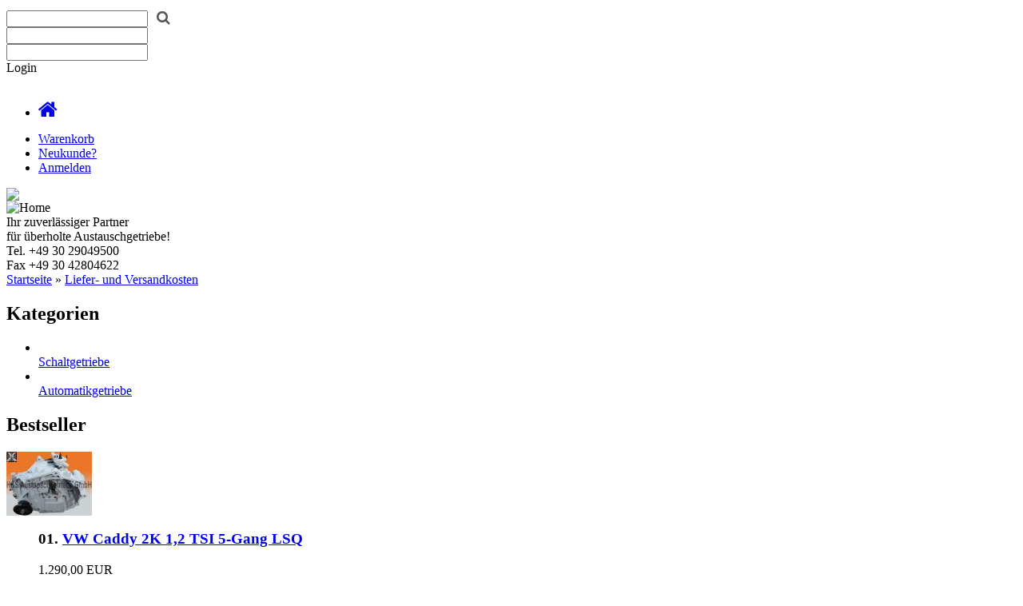

--- FILE ---
content_type: text/html; charset=ISO-8859-15
request_url: https://www.austauschgetriebe-gmbh.de/Liefer-und-Versandkosten:_:1.html
body_size: 4631
content:
<!DOCTYPE html PUBLIC "-//W3C//DTD XHTML 1.0 Transitional//EN" "http://www.w3.org/TR/xhtml1/DTD/xhtml1-transitional.dtd">
<html xmlns="http://www.w3.org/1999/xhtml" dir="ltr" xml:lang="de">
<head>
<meta name="google-site-verification" content="z-HhtfpqDzX8oCUMxepQNhab5e7Mn5Aq8xD7TXQhuYk" />
<meta http-equiv="Content-Type" content="text/html; charset=iso-8859-15" />
<meta http-equiv="Content-Style-Type" content="text/css" />
<title>Liefer- und Versandkosten - Liefer- und Versandkosten - H&amp;S Austauschgetriebe GmbH</title>
<meta http-equiv="content-language" content="de" />
<meta http-equiv="cache-control" content="no-cache" />
<meta name="keywords" content="liefer, beinhalten, versand, getriebes, gewichten, gestaffelt, genauen, getriebe, ihnen, sowohl, während, bestellvorgangs, angezeigt, bevor, verbindliche" />
<meta name="description" content="Liefer- und Versandkosten: Die Versandkosten beinhalten den Versand des Getriebes und sind nach Gewichten gestaffelt. Die genauen Versandkosten ..." />
<meta name="language" content="de" />
<meta name="robots" content="index,follow" />
<meta name="author" content="H&amp;S Austauschgetriebe GmbH" />
<meta name="publisher" content="H&amp;S Austauschgetriebe GmbH" />
<meta name="company" content="H&amp;S Austauschgetriebe GmbH" />
<meta name="page-topic" content="Getriebe verkauf, Austauschgetriebe, Gebrauchte Getriebe, Komplett regenerierte Getriebe für alle Fahrzeugmodelle, PKW Getriebe" />
<meta name="reply-to" content="info@austauschgetriebe-gmbh.de" />
<meta name="revisit-after" content="1" />
<link rel="canonical" href="https://www.austauschgetriebe-gmbh.de/Liefer-und-Versandkosten:_:1.html" />
<link rel="shortcut icon" href="https://www.austauschgetriebe-gmbh.de/templates/xtcSilverGrey/favicon.ico" type="image/x-icon" />
<!--
=========================================================
modified eCommerce Shopsoftware (c) 2009-2012 [www.modified-shop.org]
=========================================================

modified eCommerce Shopsoftware offers you highly scalable E-Commerce-Solutions and Services.
The Shopsoftware is redistributable under the GNU General Public License (Version 2) [http://www.gnu.org/licenses/gpl-2.0.html].
based on: E-Commerce Engine Copyright (c) 2006 xt:Commerce, created by Mario Zanier & Guido Winger and licensed under GNU/GPL.
Information and contribution at http://www.xt-commerce.com

=========================================================
Please visit our website: www.modified-shop.org
=========================================================
-->

<meta name="generator" content="(c) by modified eCommerce Shopsoftware ------|| http://www.modified-shop.org" />
<base href="https://www.austauschgetriebe-gmbh.de/" />
<link rel="stylesheet" href="templates/xtcSilverGrey/stylesheet.css?v=3" type="text/css" />
<link rel="stylesheet" href="templates/xtcSilverGrey/css/thickbox.css" type="text/css" media="screen" />

<link rel="stylesheet" href="https://maxcdn.bootstrapcdn.com/font-awesome/4.5.0/css/font-awesome.min.css" />
<script type="text/javascript"><!--
var selected;
var submitter = null;
function submitFunction() {
    submitter = 1;
}
function popupWindow(url) {
  window.open(url,'popupWindow','toolbar=no,location=no,directories=no,status=no,menubar=no,scrollbars=yes,resizable=yes,copyhistory=no,width=100,height=100,screenX=150,screenY=150,top=150,left=150')
}  
function selectRowEffect(object, buttonSelect) {
  if (!selected) {
    if (document.getElementById) {
      selected = document.getElementById('defaultSelected');
    } else {
      selected = document.all['defaultSelected'];
    }
  }
  if (selected) selected.className = 'moduleRow';
  object.className = 'moduleRowSelected';
  selected = object;
  if (document.getElementById('payment'[0])) {
    document.getElementById('payment'[buttonSelect]).checked=true;
  }
}
function rowOverEffect(object) {
  if (object.className == 'moduleRow') object.className = 'moduleRowOver';
}
function rowOutEffect(object) {
  if (object.className == 'moduleRowOver') object.className = 'moduleRow';
}
function popupImageWindow(url) {
  window.open(url,'popupImageWindow','toolbar=no,location=no,directories=no,status=no,menubar=no,scrollbars=no,resizable=yes,copyhistory=no,width=100,height=100,screenX=150,screenY=150,top=150,left=150')
}
//--></script>
<script src="templates/xtcSilverGrey/javascript/jquery.js" type="text/javascript"></script>
<script src="templates/xtcSilverGrey/javascript/thickbox.js" type="text/javascript"></script>

</head>
<body>

<div id="fb-root"></div>
<script>(function(d, s, id) {
  var js, fjs = d.getElementsByTagName(s)[0];
  if (d.getElementById(id)) return;
  js = d.createElement(s); js.id = id;
  js.src = "//connect.facebook.net/de_DE/sdk.js#xfbml=1&version=v2.0";
  fjs.parentNode.insertBefore(js, fjs);
}(document, 'script', 'facebook-jssdk'));</script>






<div class="headerBar">
	<div class="headerWrap">
    	<div class="topTools">
        	<div id="searchX" class="searchBox">
            	<div class="inputBox">
<form id="quick_find" action="https://www.austauschgetriebe-gmbh.de/advanced_search_result.php" method="get"><input type="hidden" name="MODsid" value="rt56m8rd2pmede7r6qikab6rb4" />
	<input type="text" maxlength="30" onfocus="if(this.value==this.defaultValue) this.value='';" onblur="if(this.value=='') this.value=this.defaultValue;" name="keywords"> 
	<a onclick="document.getElementById('quick_find').submit();"><span class="icon"><i style="font-size:18px; color:#555; padding:5px 0 0 7px; " class="fa fa-search"></i></span></a>
</form> </div>
            </div>
            <!--div style="color:#fff;" class="toolPhone"><span style="font-size:18px; margin-right:10px; display:inline-block;" class="fa fa-phone"></span>0049 30 29049500</div-->
			<div class="loginBox">
<form method="post" name="loginbox" action="https://www.austauschgetriebe-gmbh.de/login.php?action=process">
<div class="inputBox">
    <span class="icon email"></span>
    <input type="text" name="email_address">
</div>    
<div class="inputBox">
    <span class="icon pass"></span>
    <input type="password" onkeypress="javascript: if(event.keyCode == 0x000D) document.loginbox.submit();" name="password">
</div>
<div class="inputButton">
    <a onclick="document.loginbox.submit();">Login</a>
</div>
</form>
  
  
  </div>
        
        </div>        
        <div id="topmenuwrap">
        <ul id="topmenu">
            <li><a href="https://www.austauschgetriebe-gmbh.de/"><i style="font-size:26px; line-height:55px;" class="fa fa-home"></i></a></li>
            <li><a href="https://www.austauschgetriebe-gmbh.de/shopping_cart.php">Warenkorb</a></li>
			      		      			      	             
            <li><a href="https://www.austauschgetriebe-gmbh.de/create_account.php">Neukunde?</a></li>             
                                    <li><a href="https://www.austauschgetriebe-gmbh.de/login.php">Anmelden</a></li>
                    </ul>
        <div id="languages"></div>
    </div> 

        
        <div id="header">
            <div id="topleft">
           	  <div class="skrzynia"><img src="templates/xtcSilverGrey/img_at/skrzynia.png"></div>
              <div id="logo"><img src="templates/xtcSilverGrey/img_at/logo.png" alt="Home"></div>
              <div class="headText">Ihr zuverlässiger Partner<br>für überholte Austauschgetriebe!</div>
              <!--div class="phoneNumber"><span>tel.</span> +49 1723802180</div-->
              <div class="phoneNumber"><span>Tel.</span> +49 30 29049500<br/><span>Fax</span> +49 30 42804622</div>
            </div>
    	</div>  
    </div>
</div>

<div id="wrap">
 
    <div id="breadcrumb"><a href="https://www.austauschgetriebe-gmbh.de/" class="headerNavigation">Startseite</a> &raquo; <a href="https://www.austauschgetriebe-gmbh.de/Liefer-und-Versandkosten:_:1.html" class="headerNavigation">Liefer- und Versandkosten</a></div>
    <div id="contentwrap">         <div id="leftcol">
<h2 class="categoryheader">Kategorien</h2>
<ul id="categorymenu"><li class="level1"><a href="https://www.austauschgetriebe-gmbh.de/-Schaltgetriebe:::187.html"><br>Schaltgetriebe</a></li><li class="level1"><a href="https://www.austauschgetriebe-gmbh.de/-Automatikgetriebe:::186.html"><br>Automatikgetriebe</a></li></ul>
<h2 class="boxheader">Bestseller</h2>
<div class="boxbodybest">
		<dl><dt><a href="https://www.austauschgetriebe-gmbh.de/-Schaltgetriebe/VW/Caddy-2K/1-2-TSI/VW-Caddy-2K-1-2-TSI-5-Gang-LSQ::1868.html"><img src="images/product_images/thumbnail_images/1868_0.jpg" alt="" title="" /></a></dt><dd><h3>01. <a href="https://www.austauschgetriebe-gmbh.de/-Schaltgetriebe/VW/Caddy-2K/1-2-TSI/VW-Caddy-2K-1-2-TSI-5-Gang-LSQ::1868.html">VW Caddy 2K 1,2 TSI 5-Gang  LSQ</a></h3>
	<p> 1.290,00 EUR<br />
		inkl. 19 % MwSt. zzgl. <a rel="nofollow" target="_blank" href="https://www.austauschgetriebe-gmbh.de/popup_content.php?coID=1&amp;KeepThis=true&amp;TB_iframe=true&amp;height=400&amp;width=600" title="Information" class="thickbox">Versandkosten</a></p>
	<div class="hrlightgrey"></div>
    </dd></dl>
   <div style="clear:both"></div>    		<dl><dt><a href="https://www.austauschgetriebe-gmbh.de/-Schaltgetriebe/VW/T5/2-5-TDI/VW-T5-2-5-TDI-6-Gang-96kw-JFS::635.html"><img src="images/product_images/thumbnail_images/635_0.jpg" alt="" title="" /></a></dt><dd><h3>02. <a href="https://www.austauschgetriebe-gmbh.de/-Schaltgetriebe/VW/T5/2-5-TDI/VW-T5-2-5-TDI-6-Gang-96kw-JFS::635.html">VW T5 2,5 TDI 6-Gang 96kw - JFS</a></h3>
	<p> 1.399,00 EUR<br />
		inkl. 19 % MwSt. zzgl. <a rel="nofollow" target="_blank" href="https://www.austauschgetriebe-gmbh.de/popup_content.php?coID=1&amp;KeepThis=true&amp;TB_iframe=true&amp;height=400&amp;width=600" title="Information" class="thickbox">Versandkosten</a></p>
	<div class="hrlightgrey"></div>
    </dd></dl>
   <div style="clear:both"></div>    		<dl><dt><a href="https://www.austauschgetriebe-gmbh.de/-Schaltgetriebe/BMW/Serie-1/E87/BMW-1er-118d-6-Gang::1433.html"><img src="images/product_images/thumbnail_images/1433_0.jpg" alt="" title="" /></a></dt><dd><h3>03. <a href="https://www.austauschgetriebe-gmbh.de/-Schaltgetriebe/BMW/Serie-1/E87/BMW-1er-118d-6-Gang::1433.html">BMW 1er 118d 6-Gang</a></h3>
	<p> 1.299,00 EUR<br />
		inkl. 19 % MwSt. zzgl. <a rel="nofollow" target="_blank" href="https://www.austauschgetriebe-gmbh.de/popup_content.php?coID=1&amp;KeepThis=true&amp;TB_iframe=true&amp;height=400&amp;width=600" title="Information" class="thickbox">Versandkosten</a></p>
	<div class="hrlightgrey"></div>
    </dd></dl>
   <div style="clear:both"></div>    		<dl><dt><a href="https://www.austauschgetriebe-gmbh.de/-Schaltgetriebe/VW/T5/2-5-TDI/VW-T5-2-5-TDI-6-Gang-96kw-GWB::629.html"><img src="images/product_images/thumbnail_images/629_0.jpg" alt="" title="" /></a></dt><dd><h3>04. <a href="https://www.austauschgetriebe-gmbh.de/-Schaltgetriebe/VW/T5/2-5-TDI/VW-T5-2-5-TDI-6-Gang-96kw-GWB::629.html">VW T5 2,5 TDI 6-Gang 96kw - GWB</a></h3>
	<p> 1.399,00 EUR<br />
		inkl. 19 % MwSt. zzgl. <a rel="nofollow" target="_blank" href="https://www.austauschgetriebe-gmbh.de/popup_content.php?coID=1&amp;KeepThis=true&amp;TB_iframe=true&amp;height=400&amp;width=600" title="Information" class="thickbox">Versandkosten</a></p>
	<div class="hrlightgrey"></div>
    </dd></dl>
   <div style="clear:both"></div>    		<dl><dt><a href="https://www.austauschgetriebe-gmbh.de/-Schaltgetriebe/VW/T4/2-5-TDI/VW-T4-2-5-TDI-5-Gang-111kw-DQR::572.html"><img src="images/product_images/thumbnail_images/572_0.jpg" alt="" title="" /></a></dt><dd><h3>05. <a href="https://www.austauschgetriebe-gmbh.de/-Schaltgetriebe/VW/T4/2-5-TDI/VW-T4-2-5-TDI-5-Gang-111kw-DQR::572.html">VW T4 2,5 TDI 5-Gang 111kw - DQR</a></h3>
	<p> 1.950,00 EUR<br />
		inkl. 19 % MwSt. zzgl. <a rel="nofollow" target="_blank" href="https://www.austauschgetriebe-gmbh.de/popup_content.php?coID=1&amp;KeepThis=true&amp;TB_iframe=true&amp;height=400&amp;width=600" title="Information" class="thickbox">Versandkosten</a></p>
	<div class="hrlightgrey"></div>
    </dd></dl>
   <div style="clear:both"></div>    		<dl><dt><a href="https://www.austauschgetriebe-gmbh.de/-Schaltgetriebe/VW/T5/2-5-TDI/VW-T5-2-5-TDI-6-Gang-96kw-KCQ::631.html"><img src="images/product_images/thumbnail_images/631_0.jpg" alt="" title="" /></a></dt><dd><h3>06. <a href="https://www.austauschgetriebe-gmbh.de/-Schaltgetriebe/VW/T5/2-5-TDI/VW-T5-2-5-TDI-6-Gang-96kw-KCQ::631.html">VW T5 2,5 TDI 6-Gang 96kw - KCQ</a></h3>
	<p> 1.399,00 EUR<br />
		inkl. 19 % MwSt. zzgl. <a rel="nofollow" target="_blank" href="https://www.austauschgetriebe-gmbh.de/popup_content.php?coID=1&amp;KeepThis=true&amp;TB_iframe=true&amp;height=400&amp;width=600" title="Information" class="thickbox">Versandkosten</a></p>
	<div class="hrlightgrey"></div>
    </dd></dl>
   <div style="clear:both"></div>    		<dl><dt><a href="https://www.austauschgetriebe-gmbh.de/-Schaltgetriebe/VW/T5/2-5-TDI/VW-T5-2-5-TDI-6-Gang-96kw-KCR::627.html"><img src="images/product_images/thumbnail_images/627_0.jpg" alt="" title="" /></a></dt><dd><h3>07. <a href="https://www.austauschgetriebe-gmbh.de/-Schaltgetriebe/VW/T5/2-5-TDI/VW-T5-2-5-TDI-6-Gang-96kw-KCR::627.html">VW T5 2,5 TDI 6-Gang 96kw - KCR</a></h3>
	<p> 1.399,00 EUR<br />
		inkl. 19 % MwSt. zzgl. <a rel="nofollow" target="_blank" href="https://www.austauschgetriebe-gmbh.de/popup_content.php?coID=1&amp;KeepThis=true&amp;TB_iframe=true&amp;height=400&amp;width=600" title="Information" class="thickbox">Versandkosten</a></p>
	<div class="hrlightgrey"></div>
    </dd></dl>
   <div style="clear:both"></div>    		<dl><dt><a href="https://www.austauschgetriebe-gmbh.de/-Schaltgetriebe/VW/T5/2-5-TDI/VW-T5-2-5-TDI-6-Gang-96kw-HRU::632.html"><img src="images/product_images/thumbnail_images/632_0.jpg" alt="" title="" /></a></dt><dd><h3>08. <a href="https://www.austauschgetriebe-gmbh.de/-Schaltgetriebe/VW/T5/2-5-TDI/VW-T5-2-5-TDI-6-Gang-96kw-HRU::632.html">VW T5 2,5 TDI 6-Gang 96kw - HRU</a></h3>
	<p> 1.399,00 EUR<br />
		inkl. 19 % MwSt. zzgl. <a rel="nofollow" target="_blank" href="https://www.austauschgetriebe-gmbh.de/popup_content.php?coID=1&amp;KeepThis=true&amp;TB_iframe=true&amp;height=400&amp;width=600" title="Information" class="thickbox">Versandkosten</a></p>
	<div class="hrlightgrey"></div>
    </dd></dl>
   <div style="clear:both"></div>    		<dl><dt><a href="https://www.austauschgetriebe-gmbh.de/-Schaltgetriebe/VW/T5/2-5-TDI/VW-T5-2-5-TDI-6-Gang-96kw-JFT::340.html"><img src="images/product_images/thumbnail_images/340_0.jpg" alt="" title="" /></a></dt><dd><h3>09. <a href="https://www.austauschgetriebe-gmbh.de/-Schaltgetriebe/VW/T5/2-5-TDI/VW-T5-2-5-TDI-6-Gang-96kw-JFT::340.html">VW T5 2,5 TDI 6-Gang 96kw - JFT</a></h3>
	<p> 1.399,00 EUR<br />
		inkl. 19 % MwSt. zzgl. <a rel="nofollow" target="_blank" href="https://www.austauschgetriebe-gmbh.de/popup_content.php?coID=1&amp;KeepThis=true&amp;TB_iframe=true&amp;height=400&amp;width=600" title="Information" class="thickbox">Versandkosten</a></p>
	<div class="hrlightgrey"></div>
    </dd></dl>
   <div style="clear:both"></div>    		<dl><dt><a href="https://www.austauschgetriebe-gmbh.de/-Schaltgetriebe/VW/T5/2-5-TDI/VW-T5-2-5-TDI-6-Gang-96kw-KPE::630.html"><img src="images/product_images/thumbnail_images/630_0.jpg" alt="" title="" /></a></dt><dd><h3>10. <a href="https://www.austauschgetriebe-gmbh.de/-Schaltgetriebe/VW/T5/2-5-TDI/VW-T5-2-5-TDI-6-Gang-96kw-KPE::630.html">VW T5 2,5 TDI 6-Gang 96kw - KPE</a></h3>
	<p> 1.399,00 EUR<br />
		inkl. 19 % MwSt. zzgl. <a rel="nofollow" target="_blank" href="https://www.austauschgetriebe-gmbh.de/popup_content.php?coID=1&amp;KeepThis=true&amp;TB_iframe=true&amp;height=400&amp;width=600" title="Information" class="thickbox">Versandkosten</a></p>
	<div class="hrlightgrey"></div>
    </dd></dl>
   <div style="clear:both"></div>    	</div>
<h2 class="boxheader">Mehr &uuml;ber...</h2>
<div class="boxbody"><ul class="contentlist"><li><a href="https://www.austauschgetriebe-gmbh.de/Liefer-und-Versandkosten:_:1.html"><strong>Liefer- und Versandkosten</strong></a></li><li><a href="https://www.austauschgetriebe-gmbh.de/Privatsphaere-und-Datenschutz:_:2.html"><strong>Privatsph&auml;re und Datenschutz</strong></a></li><li><a href="https://www.austauschgetriebe-gmbh.de/Unsere-AGB:_:3.html"><strong>Unsere AGB</strong></a></li><li><a href="https://www.austauschgetriebe-gmbh.de/Impressum:_:4.html"><strong>Impressum</strong></a></li><li><a href="https://www.austauschgetriebe-gmbh.de/Kontakt:_:7.html"><strong>Kontakt</strong></a></li><li><a href="https://www.austauschgetriebe-gmbh.de/Widerrufsrecht:_:9.html"><strong>Widerrufsrecht</strong></a></li></ul></div>
<h2 class="boxheader">Informationen</h2>
<div class="boxbody"><ul class="contentlist"><li><a href="https://www.austauschgetriebe-gmbh.de/Sitemap:_:8.html"><strong>Sitemap</strong></a></li></ul></div>
<h2 class="boxheader">Hersteller</h2>
<div class="boxbody"><form id="manufacturers" action="https://www.austauschgetriebe-gmbh.de/" method="get"><select name="manufacturers_id" onchange="if (form.manufacturers_id.selectedIndex != 0)
      location = form.manufacturers_id.options[form.manufacturers_id.selectedIndex].value;" size="1" style="width: 100%"><option value="" selected="selected">Bitte w&auml;hlen</option><option value="https://www.austauschgetriebe-gmbh.de/Audi:.:1.html">Audi</option><option value="https://www.austauschgetriebe-gmbh.de/BMW:.:14.html">BMW</option><option value="https://www.austauschgetriebe-gmbh.de/Citroen:.:2.html">Citroen</option><option value="https://www.austauschgetriebe-gmbh.de/Dacia:.:17.html">Dacia</option><option value="https://www.austauschgetriebe-gmbh.de/Fiat:.:3.html">Fiat</option><option value="https://www.austauschgetriebe-gmbh.de/Ford:.:4.html">Ford</option><option value="https://www.austauschgetriebe-gmbh.de/Iveco:.:15.html">Iveco</option><option value="https://www.austauschgetriebe-gmbh.de/Mercedes:.:5.html">Mercedes</option><option value="https://www.austauschgetriebe-gmbh.de/Nissan:.:6.html">Nissan</option><option value="https://www.austauschgetriebe-gmbh.de/Opel:.:7.html">Opel</option><option value="https://www.austauschgetriebe-gmbh.de/Peugeot:.:8.html">Peugeot</option><option value="https://www.austauschgetriebe-gmbh.de/Renault:.:9.html">Renault</option><option value="https://www.austauschgetriebe-gmbh.de/Seat:.:10.html">Seat</option><option value="https://www.austauschgetriebe-gmbh.de/Skoda:.:11.html">Skoda</option><option value="https://www.austauschgetriebe-gmbh.de/Suzuki:.:16.html">Suzuki</option><option value="https://www.austauschgetriebe-gmbh.de/Volvo:.:12.html">Volvo</option><option value="https://www.austauschgetriebe-gmbh.de/VW:.:13.html">VW</option></select><input type="hidden" name="MODsid" value="rt56m8rd2pmede7r6qikab6rb4" /></form></div>

<h2 class="boxheader">Facebook &#124; &#124; Google+</h2>
<div class="boxbody">
<table>
  <tr>
    <td><div class="fb-like" data-href="https://www.facebook.com/pages/HS-Austauschgetriebe-GmbH/1590630061174262" data-layout="box_count" data-action="like" data-show-faces="true" data-share="true"></div>
</div>
</td>
</tr>
</table></div>
<h2 class="boxheader">Newsletter-Anmeldung</h2>
<div class="boxbody">
<form id="sign_in" action="https://www.austauschgetriebe-gmbh.de/newsletter.php" method="post">
<p>E-Mail-Adresse:</p>
<p><input type="text" name="email" maxlength="50" style="width:170px;" /></p>
<p><input type="image" src="templates/xtcSilverGrey/buttons/german/button_login_newsletter.gif" alt="Anmelden" title=" Anmelden " /></p>
</form>
</div></div>
                <div
					id="content"
				 >
                <h1>Liefer- und Versandkosten</h1><div>Die Versandkosten beinhalten den Versand des Getriebes und sind nach Gewichten gestaffelt. Die genauen Versandkosten f&uuml;r jedes Getriebe werden Ihnen sowohl w&auml;hrend des Bestellvorgangs angezeigt, bevor Sie einen verbindliche Bestellung aufgeben als auch in der Rechnung angegeben.</div>
<div>&nbsp;</div>
<div>Sendungen innerhalb Deutschlands:</div>
<div>&nbsp;</div>
<div>bis 55 kg: 49,00 EUR</div>
<div>bis 69 kg: 65,00 EUR</div>
<div>bis 100 kg: 75,00 EUR</div>
<div>&nbsp;</div>
<div>Nachnahme +10 EUR</div>
<div>&nbsp;</div>
<div><br />
Sendungen ins Ausland:</div>
<div>Sendungen ins Ausland k&ouml;nnen nur in R&uuml;cksprache mit uns erfolgen, da in diesem Fall die Versandkosten individuell festgelegt werden.</div><p><a href="javascript:history.back(1)"><img src="templates/xtcSilverGrey/buttons/german/button_back.gif" alt="Zur&uuml;ck" width="140" height="30" /></a></p></div>
    	 </div>
<p class="footer">H&amp;S Austauschgetriebe GmbH &copy; 2026</p>
</div><div class="copyright"><span class="cop_magenta">mod</span><span class="cop_grey">ified eCommerce Shopsoftware &copy; 2009-2026</span></div></body></html>